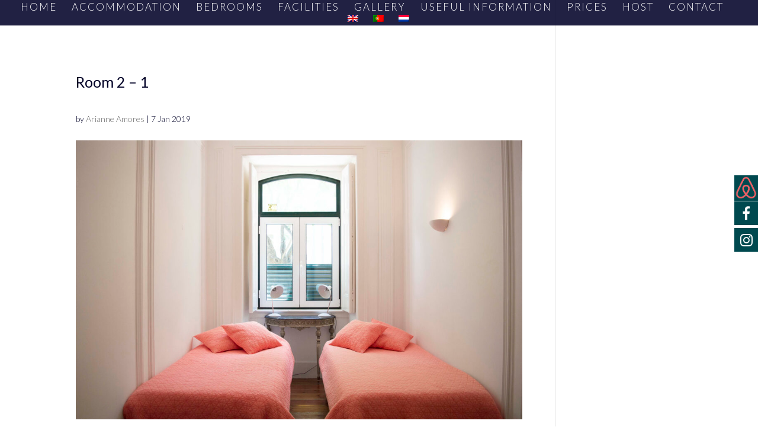

--- FILE ---
content_type: text/css
request_url: https://www.happystayinlisbon.com/wp-content/plugins/wow-side-menus-pro/asset/menu.css?ver=1.3.4
body_size: 48
content:
.wow-sm-item-4 {
	background-color:#00494F;
}
.wow-sm-icon-4 {
	color: #ffffff;	
}
.wow-sm-item-4 span {
	color:#ffffff;
}
.wow-sm-item-4:hover {background:#000000;}
.wow-sm-item-4:hover .sm-icon {background:#000000; border-radius:inherit;}
.wow-sm-item-4:hover:before {background-color:#000000;}
.wow-extended-4 {background:#000000;}
.wow-extended-4 .sm-icon {background:#000000; border-radius:inherit;}
@media screen and (max-width: 480px) {
.wow-sm-item-4:active {background:#000000;}
.wow-sm-item-4:active .sm-icon {background:#000000; border-radius:inherit;}
.wow-sm-item-4:active:before {background-color:#000000;}
}.wow-sm-item-2 {
	background-color:#00494F;
}
.wow-sm-icon-2 {
	color: #ffffff;	
}
.wow-sm-item-2 span {
	color:#ffffff;
}
.wow-sm-item-2:hover {background:#000000;}
.wow-sm-item-2:hover .sm-icon {background:#000000; border-radius:inherit;}
.wow-sm-item-2:hover:before {background-color:#000000;}
.wow-extended-2 {background:#000000;}
.wow-extended-2 .sm-icon {background:#000000; border-radius:inherit;}
@media screen and (max-width: 480px) {
.wow-sm-item-2:active {background:#000000;}
.wow-sm-item-2:active .sm-icon {background:#000000; border-radius:inherit;}
.wow-sm-item-2:active:before {background-color:#000000;}
}.wow-sm-item-3 {
	background-color:#00494F;
}
.wow-sm-icon-3 {
	color: #ffffff;	
}
.wow-sm-item-3 span {
	color:#ffffff;
}
.wow-sm-item-3:hover {background:#000000;}
.wow-sm-item-3:hover .sm-icon {background:#000000; border-radius:inherit;}
.wow-sm-item-3:hover:before {background-color:#000000;}
.wow-extended-3 {background:#000000;}
.wow-extended-3 .sm-icon {background:#000000; border-radius:inherit;}
@media screen and (max-width: 480px) {
.wow-sm-item-3:active {background:#000000;}
.wow-sm-item-3:active .sm-icon {background:#000000; border-radius:inherit;}
.wow-sm-item-3:active:before {background-color:#000000;}
}.wow-sm-item-1 {
	background-color:#00494F;
}
.wow-sm-icon-1 {
	color: #ffffff;	
}
.wow-sm-item-1 span {
	color:#ffffff;
}
.wow-sm-item-1:hover {background:#000000;}
.wow-sm-item-1:hover .sm-icon {background:#000000; border-radius:inherit;}
.wow-sm-item-1:hover:before {background-color:#000000;}
.wow-extended-1 {background:#000000;}
.wow-extended-1 .sm-icon {background:#000000; border-radius:inherit;}
@media screen and (max-width: 480px) {
.wow-sm-item-1:active {background:#000000;}
.wow-sm-item-1:active .sm-icon {background:#000000; border-radius:inherit;}
.wow-sm-item-1:active:before {background-color:#000000;}
}

--- FILE ---
content_type: text/plain
request_url: https://www.google-analytics.com/j/collect?v=1&_v=j102&a=2081468531&t=pageview&_s=1&dl=https%3A%2F%2Fwww.happystayinlisbon.com%2Fhome%2Fattachment%2Froom-2-1%2F&ul=en-us%40posix&dt=Room%202%20-%201%20-%20Happy%20stay%20in%20Lisbon&sr=1280x720&vp=1280x720&_u=IEBAAEABAAAAACAAI~&jid=1486468087&gjid=546076168&cid=287577717.1769244698&tid=UA-101957545-1&_gid=1461627496.1769244698&_r=1&_slc=1&z=83672513
body_size: -453
content:
2,cG-1Z6X75Z9SR